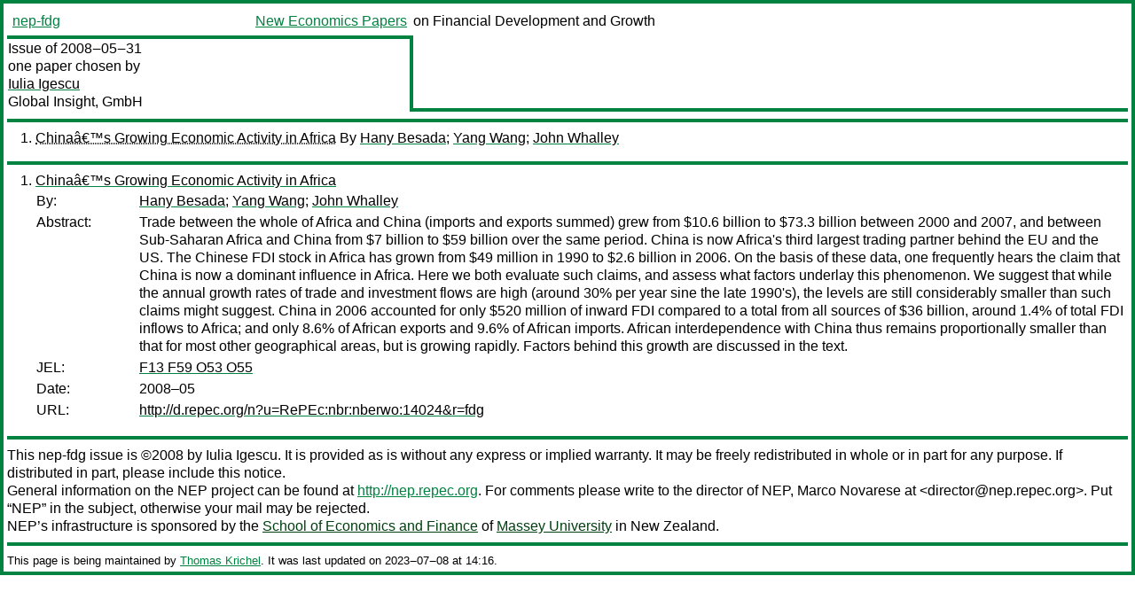

--- FILE ---
content_type: text/html
request_url: https://nep.repec.org/nep-fdg/2008-05-31
body_size: 2228
content:
<!DOCTYPE html PUBLIC "-//W3C//DTD XHTML 1.0 Strict//EN" "http://www.w3.org/TR/xhtml1/DTD/xhtml1-strict.dtd">
<html xmlns="http://www.w3.org/1999/xhtml" lang="en-us" xml:lang="en-us">
<head>
<title>nep-fdg 2008-05-31 papers</title>
<meta http-equiv="Content-type" content="text/html; charset=utf-8" />
<meta name="viewport" content="width=device-width, initial-scale=1.0, maximum-scale=1" />
<meta name="format-detection" content="telephone=no" />
<link rel="stylesheet" title="default" type="text/css" href="/css" />
</head>
<body>
<table id="riban_left_table">
<tr>
<td class="riban">
<table id="riban_left_table">
<tr>
<td align="left" width="50%" valign="middle">
<a class="intlink" id="report_link_in_riban_table" href="http://nep.repec.org/nep-fdg.html">nep-fdg</a></td>
<td align="right" valign="middle" width="50%" id="issue_service_name_td">
<a class="intlink" id="service_link_in_riban_table" href="http://nep.repec.org/">New Economics Papers</a>
</td>
</tr>
</table>
</td>
<td class="riban" width="64%"> on Financial Development and Growth</td></tr></table>

<table width="100%" id="snake_table">
<tr>
<td id="edition_column" width="36%">
<div>Issue of 2008‒05‒31<br />
one paper chosen by<br />
<a class="trout" href="http://econpapers.repec.org/RAS/pig7.htm">Iulia Igescu</a><br />
<a class="extlink" href="">Global Insight, GmbH</a><br />
</div>
</td>
<td id="repad_cell" width="64%"></td></tr></table>
<hr />

<ol class="liblo_ol">
<li class="liblo_li">
<a target="_blank" class="indoc" href="#p1">Chinaâ€™s Growing Economic Activity in Africa</a> By 
<a target="_blank" class="trout" href="http://econpapers.repec.org/scripts/search.pf?aus=Hany Besada">Hany Besada</a>; 
<a target="_blank" class="trout" href="http://econpapers.repec.org/scripts/search.pf?aus=Yang Wang">Yang Wang</a>; 
<a target="_blank" class="trout" href="http://econpapers.repec.org/scripts/search.pf?aus=John Whalley">John Whalley</a></li></ol>
<hr />
<ol class="coblo_ol">

<li class="coblo_li">
<div id="p1">
<a target="_blank" class="trout" href="http://econpapers.repec.org/RePEc:nbr:nberwo:14024">Chinaâ€™s Growing Economic Activity in Africa</a></div>
<table class="basit">
<tr>
<td style="width: 7em" class="fina">By:</td>
<td class="fiva">
<a target="_blank" class="trout" href="http://econpapers.repec.org/scripts/search.pf?aus=Hany Besada">Hany Besada</a>; 
<a target="_blank" class="trout" href="http://econpapers.repec.org/scripts/search.pf?aus=Yang Wang">Yang Wang</a>; 
<a target="_blank" class="trout" href="http://econpapers.repec.org/scripts/search.pf?aus=John Whalley">John Whalley</a></td></tr>
<tr>
<td style="width: 7em" class="fina">Abstract:</td>
<td class="fiva">Trade between the whole of Africa and China (imports and exports summed) grew 
from $10.6 billion to $73.3 billion between 2000 and 2007, and between 
Sub-Saharan Africa and China from $7 billion to $59 billion over the same 
period. China is now Africa's third largest trading partner behind the EU and 
the US. The Chinese FDI stock in Africa has grown from $49 million in 1990 to 
$2.6 billion in 2006. On the basis of these data, one frequently hears the 
claim that China is now a dominant influence in Africa. Here we both evaluate 
such claims, and assess what factors underlay this phenomenon. We suggest that 
while the annual growth rates of trade and investment flows are high (around 
30% per year sine the late 1990's), the levels are still considerably smaller 
than such claims might suggest. China in 2006 accounted for only $520 million 
of inward FDI compared to a total from all sources of $36 billion, around 1.4% 
of total FDI inflows to Africa; and only 8.6% of African exports and 9.6% of 
African imports. African interdependence with China thus remains 
proportionally smaller than that for most other geographical areas, but is 
growing rapidly. Factors behind this growth are discussed in the text.</td></tr>
<tr>
<td style="width: 7em" class="fina">JEL:</td>
<td class="fiva">
<a target="_blank" class="trout" href="http://econpapers.repec.org/scripts/search.pf?jel=F13 F59 O53 O55">F13 F59 O53 O55</a></td></tr>
<tr>
<td style="width: 7em" class="fina">Date:</td>
<td class="fiva">2008–05</td></tr>
<tr>
<td style="width: 7em" class="fina">URL:</td>
<td class="fiva"><a target="_blank" class="trout" href="http://d.repec.org/n?u=RePEc:nbr:nberwo:14024&amp;r=fdg">http://d.repec.org/n?u=RePEc:nbr:nberwo:14024&amp;r=fdg</a></td></tr></table></li></ol>
<hr />

<div class="aboutreport issuefooter">This nep-fdg issue is ©2008 by <a href="http://econpapers.repec.org/RAS/pig7.htm"></a>Iulia Igescu. It is provided as is without any express or implied warranty. It may be freely redistributed in whole or in part for any purpose. If distributed in part, please include this notice.</div>
<div class="aboutnep issuefooter">General information on the NEP project can be found at <a class="intlink" href="http://nep.repec.org/">http://nep.repec.org</a>. For comments please write to the director of NEP, <a class="extlink" href="http://novarese.org/">Marco Novarese</a> at &lt;director@nep.repec.org&gt;. Put “NEP” in the subject, otherwise your mail may be rejected.</div> 
<div class="issuefooter">NEP’s infrastructure is sponsored by

<td align="left" class="head_sponsor_text">
the <a class="intlink" href="">School of Economics and Finance</a>
of <a class="intlink" href="">Massey University</a> 
in New Zealand.</td>
</div>

<hr />
</body>
<div class="footer">
This page is being maintained by
<a class="int footer_link" href="http://openlib.org/home/krichel/">Thomas Krichel</a>.
It was last updated on 
2023‒07‒08 at 14:16.
</div>
</html>
